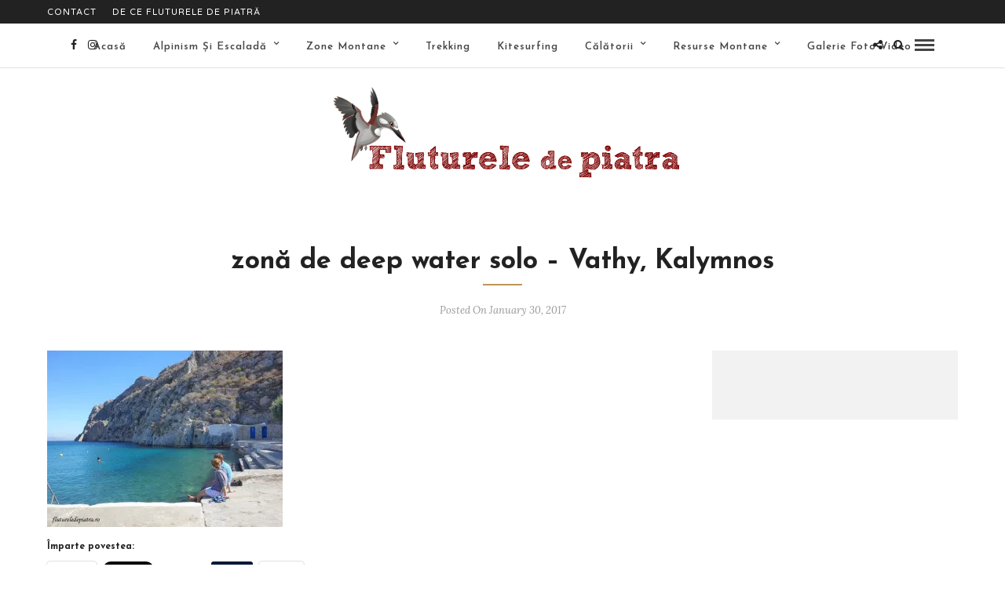

--- FILE ---
content_type: text/html; charset=UTF-8
request_url: https://flutureledepiatra.ro/escalada-stalactite-kalymnos-insula-cataratorilor-grecia/dsc09757bc/
body_size: 15609
content:
<!DOCTYPE html>
<html lang="en-US"
 xmlns:fb="http://www.facebook.com/2008/fbml" >
<head>

<link rel="profile" href="http://gmpg.org/xfn/11" />
<link rel="pingback" href="https://flutureledepiatra.ro/xmlrpc.php" />

			<link rel="shortcut icon" href="https://flutureledepiatra.ro/wp-content/uploads/2022/12/fdp-thumb-e1672503361335.png" />
 

<meta name='robots' content='index, follow, max-image-preview:large, max-snippet:-1, max-video-preview:-1' />

	<!-- This site is optimized with the Yoast SEO plugin v24.3 - https://yoast.com/wordpress/plugins/seo/ -->
	<title>- Fluturele de piatra</title>
	<link rel="canonical" href="https://flutureledepiatra.ro/escalada-stalactite-kalymnos-insula-cataratorilor-grecia/dsc09757bc/" />
	<meta property="og:locale" content="en_US" />
	<meta property="og:type" content="article" />
	<meta property="og:title" content="- Fluturele de piatra" />
	<meta property="og:url" content="https://flutureledepiatra.ro/escalada-stalactite-kalymnos-insula-cataratorilor-grecia/dsc09757bc/" />
	<meta property="og:site_name" content="Fluturele de piatra" />
	<meta property="article:publisher" content="https://www.facebook.com/IoanaAcsinia" />
	<meta property="article:modified_time" content="2017-01-29T23:16:29+00:00" />
	<meta property="og:image" content="https://flutureledepiatra.ro/escalada-stalactite-kalymnos-insula-cataratorilor-grecia/dsc09757bc" />
	<meta property="og:image:width" content="800" />
	<meta property="og:image:height" content="600" />
	<meta property="og:image:type" content="image/jpeg" />
	<script data-jetpack-boost="ignore" type="application/ld+json" class="yoast-schema-graph">{"@context":"https://schema.org","@graph":[{"@type":"WebPage","@id":"https://flutureledepiatra.ro/escalada-stalactite-kalymnos-insula-cataratorilor-grecia/dsc09757bc/","url":"https://flutureledepiatra.ro/escalada-stalactite-kalymnos-insula-cataratorilor-grecia/dsc09757bc/","name":"- Fluturele de piatra","isPartOf":{"@id":"https://flutureledepiatra.ro/#website"},"primaryImageOfPage":{"@id":"https://flutureledepiatra.ro/escalada-stalactite-kalymnos-insula-cataratorilor-grecia/dsc09757bc/#primaryimage"},"image":{"@id":"https://flutureledepiatra.ro/escalada-stalactite-kalymnos-insula-cataratorilor-grecia/dsc09757bc/#primaryimage"},"thumbnailUrl":"https://i0.wp.com/flutureledepiatra.ro/wp-content/uploads/2017/01/DSC09757bc.jpg?fit=800%2C600&ssl=1","datePublished":"2017-01-29T23:15:34+00:00","dateModified":"2017-01-29T23:16:29+00:00","breadcrumb":{"@id":"https://flutureledepiatra.ro/escalada-stalactite-kalymnos-insula-cataratorilor-grecia/dsc09757bc/#breadcrumb"},"inLanguage":"en-US","potentialAction":[{"@type":"ReadAction","target":["https://flutureledepiatra.ro/escalada-stalactite-kalymnos-insula-cataratorilor-grecia/dsc09757bc/"]}]},{"@type":"ImageObject","inLanguage":"en-US","@id":"https://flutureledepiatra.ro/escalada-stalactite-kalymnos-insula-cataratorilor-grecia/dsc09757bc/#primaryimage","url":"https://i0.wp.com/flutureledepiatra.ro/wp-content/uploads/2017/01/DSC09757bc.jpg?fit=800%2C600&ssl=1","contentUrl":"https://i0.wp.com/flutureledepiatra.ro/wp-content/uploads/2017/01/DSC09757bc.jpg?fit=800%2C600&ssl=1"},{"@type":"BreadcrumbList","@id":"https://flutureledepiatra.ro/escalada-stalactite-kalymnos-insula-cataratorilor-grecia/dsc09757bc/#breadcrumb","itemListElement":[{"@type":"ListItem","position":1,"name":"Escaladă printre stalactite în Kalymnos, insula cățărătorilor &#8211; Grecia","item":"https://flutureledepiatra.ro/escalada-stalactite-kalymnos-insula-cataratorilor-grecia/"},{"@type":"ListItem","position":2,"name":"zonă de deep water solo &#8211; Vathy, Kalymnos"}]},{"@type":"WebSite","@id":"https://flutureledepiatra.ro/#website","url":"https://flutureledepiatra.ro/","name":"Fluturele de piatra","description":"Cartea mea de aventuri","potentialAction":[{"@type":"SearchAction","target":{"@type":"EntryPoint","urlTemplate":"https://flutureledepiatra.ro/?s={search_term_string}"},"query-input":{"@type":"PropertyValueSpecification","valueRequired":true,"valueName":"search_term_string"}}],"inLanguage":"en-US"}]}</script>
	<!-- / Yoast SEO plugin. -->


<link rel='dns-prefetch' href='//secure.gravatar.com' />
<link rel='dns-prefetch' href='//stats.wp.com' />
<link rel='dns-prefetch' href='//fonts.googleapis.com' />
<link rel='dns-prefetch' href='//v0.wordpress.com' />
<link rel='preconnect' href='//i0.wp.com' />
<link rel='preconnect' href='//c0.wp.com' />
<link rel="alternate" type="application/rss+xml" title="Fluturele de piatra &raquo; Feed" href="https://flutureledepiatra.ro/feed/" />
<link rel="alternate" type="application/rss+xml" title="Fluturele de piatra &raquo; Comments Feed" href="https://flutureledepiatra.ro/comments/feed/" />
<meta charset="UTF-8" /><meta name="viewport" content="width=device-width, initial-scale=1, maximum-scale=1" /><meta name="format-detection" content="telephone=no"><link rel="alternate" type="application/rss+xml" title="Fluturele de piatra &raquo; zonă de deep water solo &#8211; Vathy, Kalymnos Comments Feed" href="https://flutureledepiatra.ro/escalada-stalactite-kalymnos-insula-cataratorilor-grecia/dsc09757bc/feed/" />
<link rel="alternate" title="oEmbed (JSON)" type="application/json+oembed" href="https://flutureledepiatra.ro/wp-json/oembed/1.0/embed?url=https%3A%2F%2Fflutureledepiatra.ro%2Fescalada-stalactite-kalymnos-insula-cataratorilor-grecia%2Fdsc09757bc%2F" />
<link rel="alternate" title="oEmbed (XML)" type="text/xml+oembed" href="https://flutureledepiatra.ro/wp-json/oembed/1.0/embed?url=https%3A%2F%2Fflutureledepiatra.ro%2Fescalada-stalactite-kalymnos-insula-cataratorilor-grecia%2Fdsc09757bc%2F&#038;format=xml" />
		<!-- This site uses the Google Analytics by ExactMetrics plugin v8.3.1 - Using Analytics tracking - https://www.exactmetrics.com/ -->
		<!-- Note: ExactMetrics is not currently configured on this site. The site owner needs to authenticate with Google Analytics in the ExactMetrics settings panel. -->
					<!-- No tracking code set -->
				<!-- / Google Analytics by ExactMetrics -->
		<style id='wp-img-auto-sizes-contain-inline-css' type='text/css'>
img:is([sizes=auto i],[sizes^="auto," i]){contain-intrinsic-size:3000px 1500px}
/*# sourceURL=wp-img-auto-sizes-contain-inline-css */
</style>
<link rel='stylesheet' id='cudazi-scroll-to-top-style-css' href='https://flutureledepiatra.ro/wp-content/plugins/cudazi-scroll-to-top/css/widget.css' type='text/css' media='all' />
<style id='wp-emoji-styles-inline-css' type='text/css'>

	img.wp-smiley, img.emoji {
		display: inline !important;
		border: none !important;
		box-shadow: none !important;
		height: 1em !important;
		width: 1em !important;
		margin: 0 0.07em !important;
		vertical-align: -0.1em !important;
		background: none !important;
		padding: 0 !important;
	}
/*# sourceURL=wp-emoji-styles-inline-css */
</style>
<link rel='stylesheet' id='wp-block-library-css' href='https://c0.wp.com/c/6.9/wp-includes/css/dist/block-library/style.min.css' type='text/css' media='all' />
<style id='global-styles-inline-css' type='text/css'>
:root{--wp--preset--aspect-ratio--square: 1;--wp--preset--aspect-ratio--4-3: 4/3;--wp--preset--aspect-ratio--3-4: 3/4;--wp--preset--aspect-ratio--3-2: 3/2;--wp--preset--aspect-ratio--2-3: 2/3;--wp--preset--aspect-ratio--16-9: 16/9;--wp--preset--aspect-ratio--9-16: 9/16;--wp--preset--color--black: #000000;--wp--preset--color--cyan-bluish-gray: #abb8c3;--wp--preset--color--white: #ffffff;--wp--preset--color--pale-pink: #f78da7;--wp--preset--color--vivid-red: #cf2e2e;--wp--preset--color--luminous-vivid-orange: #ff6900;--wp--preset--color--luminous-vivid-amber: #fcb900;--wp--preset--color--light-green-cyan: #7bdcb5;--wp--preset--color--vivid-green-cyan: #00d084;--wp--preset--color--pale-cyan-blue: #8ed1fc;--wp--preset--color--vivid-cyan-blue: #0693e3;--wp--preset--color--vivid-purple: #9b51e0;--wp--preset--gradient--vivid-cyan-blue-to-vivid-purple: linear-gradient(135deg,rgb(6,147,227) 0%,rgb(155,81,224) 100%);--wp--preset--gradient--light-green-cyan-to-vivid-green-cyan: linear-gradient(135deg,rgb(122,220,180) 0%,rgb(0,208,130) 100%);--wp--preset--gradient--luminous-vivid-amber-to-luminous-vivid-orange: linear-gradient(135deg,rgb(252,185,0) 0%,rgb(255,105,0) 100%);--wp--preset--gradient--luminous-vivid-orange-to-vivid-red: linear-gradient(135deg,rgb(255,105,0) 0%,rgb(207,46,46) 100%);--wp--preset--gradient--very-light-gray-to-cyan-bluish-gray: linear-gradient(135deg,rgb(238,238,238) 0%,rgb(169,184,195) 100%);--wp--preset--gradient--cool-to-warm-spectrum: linear-gradient(135deg,rgb(74,234,220) 0%,rgb(151,120,209) 20%,rgb(207,42,186) 40%,rgb(238,44,130) 60%,rgb(251,105,98) 80%,rgb(254,248,76) 100%);--wp--preset--gradient--blush-light-purple: linear-gradient(135deg,rgb(255,206,236) 0%,rgb(152,150,240) 100%);--wp--preset--gradient--blush-bordeaux: linear-gradient(135deg,rgb(254,205,165) 0%,rgb(254,45,45) 50%,rgb(107,0,62) 100%);--wp--preset--gradient--luminous-dusk: linear-gradient(135deg,rgb(255,203,112) 0%,rgb(199,81,192) 50%,rgb(65,88,208) 100%);--wp--preset--gradient--pale-ocean: linear-gradient(135deg,rgb(255,245,203) 0%,rgb(182,227,212) 50%,rgb(51,167,181) 100%);--wp--preset--gradient--electric-grass: linear-gradient(135deg,rgb(202,248,128) 0%,rgb(113,206,126) 100%);--wp--preset--gradient--midnight: linear-gradient(135deg,rgb(2,3,129) 0%,rgb(40,116,252) 100%);--wp--preset--font-size--small: 13px;--wp--preset--font-size--medium: 20px;--wp--preset--font-size--large: 36px;--wp--preset--font-size--x-large: 42px;--wp--preset--spacing--20: 0.44rem;--wp--preset--spacing--30: 0.67rem;--wp--preset--spacing--40: 1rem;--wp--preset--spacing--50: 1.5rem;--wp--preset--spacing--60: 2.25rem;--wp--preset--spacing--70: 3.38rem;--wp--preset--spacing--80: 5.06rem;--wp--preset--shadow--natural: 6px 6px 9px rgba(0, 0, 0, 0.2);--wp--preset--shadow--deep: 12px 12px 50px rgba(0, 0, 0, 0.4);--wp--preset--shadow--sharp: 6px 6px 0px rgba(0, 0, 0, 0.2);--wp--preset--shadow--outlined: 6px 6px 0px -3px rgb(255, 255, 255), 6px 6px rgb(0, 0, 0);--wp--preset--shadow--crisp: 6px 6px 0px rgb(0, 0, 0);}:where(.is-layout-flex){gap: 0.5em;}:where(.is-layout-grid){gap: 0.5em;}body .is-layout-flex{display: flex;}.is-layout-flex{flex-wrap: wrap;align-items: center;}.is-layout-flex > :is(*, div){margin: 0;}body .is-layout-grid{display: grid;}.is-layout-grid > :is(*, div){margin: 0;}:where(.wp-block-columns.is-layout-flex){gap: 2em;}:where(.wp-block-columns.is-layout-grid){gap: 2em;}:where(.wp-block-post-template.is-layout-flex){gap: 1.25em;}:where(.wp-block-post-template.is-layout-grid){gap: 1.25em;}.has-black-color{color: var(--wp--preset--color--black) !important;}.has-cyan-bluish-gray-color{color: var(--wp--preset--color--cyan-bluish-gray) !important;}.has-white-color{color: var(--wp--preset--color--white) !important;}.has-pale-pink-color{color: var(--wp--preset--color--pale-pink) !important;}.has-vivid-red-color{color: var(--wp--preset--color--vivid-red) !important;}.has-luminous-vivid-orange-color{color: var(--wp--preset--color--luminous-vivid-orange) !important;}.has-luminous-vivid-amber-color{color: var(--wp--preset--color--luminous-vivid-amber) !important;}.has-light-green-cyan-color{color: var(--wp--preset--color--light-green-cyan) !important;}.has-vivid-green-cyan-color{color: var(--wp--preset--color--vivid-green-cyan) !important;}.has-pale-cyan-blue-color{color: var(--wp--preset--color--pale-cyan-blue) !important;}.has-vivid-cyan-blue-color{color: var(--wp--preset--color--vivid-cyan-blue) !important;}.has-vivid-purple-color{color: var(--wp--preset--color--vivid-purple) !important;}.has-black-background-color{background-color: var(--wp--preset--color--black) !important;}.has-cyan-bluish-gray-background-color{background-color: var(--wp--preset--color--cyan-bluish-gray) !important;}.has-white-background-color{background-color: var(--wp--preset--color--white) !important;}.has-pale-pink-background-color{background-color: var(--wp--preset--color--pale-pink) !important;}.has-vivid-red-background-color{background-color: var(--wp--preset--color--vivid-red) !important;}.has-luminous-vivid-orange-background-color{background-color: var(--wp--preset--color--luminous-vivid-orange) !important;}.has-luminous-vivid-amber-background-color{background-color: var(--wp--preset--color--luminous-vivid-amber) !important;}.has-light-green-cyan-background-color{background-color: var(--wp--preset--color--light-green-cyan) !important;}.has-vivid-green-cyan-background-color{background-color: var(--wp--preset--color--vivid-green-cyan) !important;}.has-pale-cyan-blue-background-color{background-color: var(--wp--preset--color--pale-cyan-blue) !important;}.has-vivid-cyan-blue-background-color{background-color: var(--wp--preset--color--vivid-cyan-blue) !important;}.has-vivid-purple-background-color{background-color: var(--wp--preset--color--vivid-purple) !important;}.has-black-border-color{border-color: var(--wp--preset--color--black) !important;}.has-cyan-bluish-gray-border-color{border-color: var(--wp--preset--color--cyan-bluish-gray) !important;}.has-white-border-color{border-color: var(--wp--preset--color--white) !important;}.has-pale-pink-border-color{border-color: var(--wp--preset--color--pale-pink) !important;}.has-vivid-red-border-color{border-color: var(--wp--preset--color--vivid-red) !important;}.has-luminous-vivid-orange-border-color{border-color: var(--wp--preset--color--luminous-vivid-orange) !important;}.has-luminous-vivid-amber-border-color{border-color: var(--wp--preset--color--luminous-vivid-amber) !important;}.has-light-green-cyan-border-color{border-color: var(--wp--preset--color--light-green-cyan) !important;}.has-vivid-green-cyan-border-color{border-color: var(--wp--preset--color--vivid-green-cyan) !important;}.has-pale-cyan-blue-border-color{border-color: var(--wp--preset--color--pale-cyan-blue) !important;}.has-vivid-cyan-blue-border-color{border-color: var(--wp--preset--color--vivid-cyan-blue) !important;}.has-vivid-purple-border-color{border-color: var(--wp--preset--color--vivid-purple) !important;}.has-vivid-cyan-blue-to-vivid-purple-gradient-background{background: var(--wp--preset--gradient--vivid-cyan-blue-to-vivid-purple) !important;}.has-light-green-cyan-to-vivid-green-cyan-gradient-background{background: var(--wp--preset--gradient--light-green-cyan-to-vivid-green-cyan) !important;}.has-luminous-vivid-amber-to-luminous-vivid-orange-gradient-background{background: var(--wp--preset--gradient--luminous-vivid-amber-to-luminous-vivid-orange) !important;}.has-luminous-vivid-orange-to-vivid-red-gradient-background{background: var(--wp--preset--gradient--luminous-vivid-orange-to-vivid-red) !important;}.has-very-light-gray-to-cyan-bluish-gray-gradient-background{background: var(--wp--preset--gradient--very-light-gray-to-cyan-bluish-gray) !important;}.has-cool-to-warm-spectrum-gradient-background{background: var(--wp--preset--gradient--cool-to-warm-spectrum) !important;}.has-blush-light-purple-gradient-background{background: var(--wp--preset--gradient--blush-light-purple) !important;}.has-blush-bordeaux-gradient-background{background: var(--wp--preset--gradient--blush-bordeaux) !important;}.has-luminous-dusk-gradient-background{background: var(--wp--preset--gradient--luminous-dusk) !important;}.has-pale-ocean-gradient-background{background: var(--wp--preset--gradient--pale-ocean) !important;}.has-electric-grass-gradient-background{background: var(--wp--preset--gradient--electric-grass) !important;}.has-midnight-gradient-background{background: var(--wp--preset--gradient--midnight) !important;}.has-small-font-size{font-size: var(--wp--preset--font-size--small) !important;}.has-medium-font-size{font-size: var(--wp--preset--font-size--medium) !important;}.has-large-font-size{font-size: var(--wp--preset--font-size--large) !important;}.has-x-large-font-size{font-size: var(--wp--preset--font-size--x-large) !important;}
/*# sourceURL=global-styles-inline-css */
</style>

<style id='classic-theme-styles-inline-css' type='text/css'>
/*! This file is auto-generated */
.wp-block-button__link{color:#fff;background-color:#32373c;border-radius:9999px;box-shadow:none;text-decoration:none;padding:calc(.667em + 2px) calc(1.333em + 2px);font-size:1.125em}.wp-block-file__button{background:#32373c;color:#fff;text-decoration:none}
/*# sourceURL=/wp-includes/css/classic-themes.min.css */
</style>
<link rel='stylesheet' id='grandblog-reset-css-css' href='https://flutureledepiatra.ro/wp-content/themes/grandblog/css/reset.css' type='text/css' media='all' />
<link rel='stylesheet' id='grandblog-wordpress-css-css' href='https://flutureledepiatra.ro/wp-content/themes/grandblog/css/wordpress.css' type='text/css' media='all' />
<link rel='stylesheet' id='grandblog-animation-css' href='https://flutureledepiatra.ro/wp-content/themes/grandblog/css/animation.css' type='text/css' media='all' />
<link rel='stylesheet' id='grandblog-magnific-popup-css-css' href='https://flutureledepiatra.ro/wp-content/themes/grandblog/css/magnific-popup.css' type='text/css' media='all' />
<link rel='stylesheet' id='grandblog-jquery-ui-css-css' href='https://flutureledepiatra.ro/wp-content/themes/grandblog/css/jqueryui/custom.css' type='text/css' media='all' />
<link rel='stylesheet' id='grandblog-flexslider-css-css' href='https://flutureledepiatra.ro/wp-content/themes/grandblog/js/flexslider/flexslider.css' type='text/css' media='all' />
<link rel='stylesheet' id='grandblog-tooltipster-css-css' href='https://flutureledepiatra.ro/wp-content/themes/grandblog/css/tooltipster.css' type='text/css' media='all' />
<link rel='stylesheet' id='grandblog-screen-css-css' href='https://flutureledepiatra.ro/wp-content/themes/grandblog/css/screen.css' type='text/css' media='all' />
<link rel='stylesheet' id='grandblog-fonts-css' href='https://fonts.googleapis.com/css?family=Varela+Round%3A300%2C400%2C600%2C700%2C900%2C400italic%7CJosefin+Sans%3A300%2C400%2C600%2C700%2C900%2C400italic%7CLora%3A300%2C400%2C600%2C700%2C900%2C400italic&#038;subset=latin%2Ccyrillic-ext%2Cgreek-ext%2Ccyrillic' type='text/css' media='all' />
<link rel='stylesheet' id='grandblog-fontawesome-css-css' href='https://flutureledepiatra.ro/wp-content/themes/grandblog/css/font-awesome.min.css' type='text/css' media='all' />
<link rel='stylesheet' id='grandblog-script-custom-css-css' href='https://flutureledepiatra.ro/wp-content/themes/grandblog/templates/script-custom-css.php' type='text/css' media='all' />
<link rel='stylesheet' id='jetpack-subscriptions-css' href='https://c0.wp.com/p/jetpack/14.2.1/modules/subscriptions/subscriptions.css' type='text/css' media='all' />
<link rel='stylesheet' id='slb_core-css' href='https://flutureledepiatra.ro/wp-content/plugins/simple-lightbox/client/css/app.css' type='text/css' media='all' />
<link rel='stylesheet' id='wp_review-style-css' href='https://flutureledepiatra.ro/wp-content/plugins/wp-review/public/css/wp-review.css' type='text/css' media='all' />
<link rel='stylesheet' id='grandblog-script-responsive-css-css' href='https://flutureledepiatra.ro/wp-content/themes/grandblog/css/grid.css' type='text/css' media='all' />
<link rel='stylesheet' id='kirki_google_fonts-css' href='https://fonts.googleapis.com/css?family=Varela+Round%7CJosefin+Sans%3A600%7CLora&#038;subset' type='text/css' media='all' />
<link rel='stylesheet' id='kirki-styles-global-css' href='https://flutureledepiatra.ro/wp-content/themes/grandblog/modules/kirki/assets/css/kirki-styles.css' type='text/css' media='all' />
<style id='kirki-styles-global-inline-css' type='text/css'>
body, input[type=text], input[type=email], input[type=url], input[type=password], textarea{font-family:"Varela Round", Helvetica, Arial, sans-serif;}body{font-size:17px;}h1, h2, h3, h4, h5, h6, h7, blockquote{font-family:"Josefin Sans", Helvetica, Arial, sans-serif;}h1, h2, h3, h4, h5, h6, h7{font-weight:900;}h1{font-size:34px;}h2{font-size:30px;}h3{font-size:26px;}h4{font-size:22px;}h5{font-size:18px;}h6{font-size:16px;}body, #gallery_lightbox h2, .slider_wrapper .gallery_image_caption h2, .post_info a{color:#444444;}::selection{background-color:#444444;}a{color:#d54d4d;}a:hover, a:active, .post_info_comment a i{color:#222222;}h1, h2, h3, h4, h5, pre, code, tt, blockquote, .post_header h5 a, .post_header h3 a, .post_header.grid h6 a, .post_header.fullwidth h4 a, .post_header h5 a, blockquote, .site_loading_logo_item i{color:#222222;}#social_share_wrapper, hr, #social_share_wrapper, .post.type-post, .comment .right, .widget_tag_cloud div a, .meta-tags a, .tag_cloud a, #footer, #post_more_wrapper, #page_content_wrapper .inner .sidebar_wrapper ul.sidebar_widget li.widget_nav_menu ul.menu li.current-menu-item a, .page_content_wrapper .inner .sidebar_wrapper ul.sidebar_widget li.widget_nav_menu ul.menu li.current-menu-item a, #autocomplete, .page_tagline{border-color:#e1e1e1;}input[type=text], input[type=password], input[type=email], input[type=url], textarea{background-color:#dc8d8d;color:#000;border-color:#cf2a2a;}input[type=text]:focus, input[type=password]:focus, input[type=email]:focus, input[type=url]:focus, textarea:focus{border-color:#cb7072;}input[type=submit], input[type=button], a.button, .button{font-family:"Josefin Sans", Helvetica, Arial, sans-serif;background-color:#888888;color:#ffffff;border-color:#888888;}.frame_top, .frame_bottom, .frame_left, .frame_right{background:#222222;}#menu_wrapper .nav ul li a, #menu_wrapper div .nav li > a{font-family:"Josefin Sans", Helvetica, Arial, sans-serif;font-size:13px;font-weight:600;letter-spacing:1px;text-transform:capitalize;color:#444444;}#menu_wrapper .nav ul li a.hover, #menu_wrapper .nav ul li a:hover, #menu_wrapper div .nav li a.hover, #menu_wrapper div .nav li a:hover{color:#222222;}#menu_wrapper div .nav > li.current-menu-item > a, #menu_wrapper div .nav > li.current-menu-parent > a, #menu_wrapper div .nav > li.current-menu-ancestor > a{color:#222222;}.top_bar{background-color:#ffffff;}#menu_wrapper .nav ul li ul li a, #menu_wrapper div .nav li ul li a, #menu_wrapper div .nav li.current-menu-parent ul li a{font-size:11px;font-weight:900;letter-spacing:1px;text-transform:uppercase;color:#444444;}.mobile_main_nav li a:hover, .mobile_main_nav li a:active, #sub_menu li a:hover, #sub_menu li a:active, .mobile_menu_wrapper .sidebar_wrapper h2.widgettitle{color:#222222;}#menu_wrapper .nav ul li ul li a:hover, #menu_wrapper div .nav li ul li a:hover, #menu_wrapper div .nav li.current-menu-parent ul li a:hover, #menu_wrapper .nav ul li.megamenu ul li ul li a:hover, #menu_wrapper div .nav li.megamenu ul li ul li a:hover, #menu_wrapper .nav ul li.megamenu ul li ul li a:active, #menu_wrapper div .nav li.megamenu ul li ul li a:active{background:#ffffff;}#menu_wrapper .nav ul li ul, #menu_wrapper div .nav li ul{background:#ffffff;border-color:#e1e1e1;}#menu_wrapper div .nav li.megamenu ul li > a, #menu_wrapper div .nav li.megamenu ul li > a:hover, #menu_wrapper div .nav li.megamenu ul li > a:active{color:#222222;}#menu_wrapper div .nav li.megamenu ul li{border-color:#eeeeee;}.above_top_bar{background:#222222;}#top_menu li a, .top_contact_info, .top_contact_info i, .top_contact_info a, .top_contact_info a:hover, .top_contact_info a:active{color:#ffffff;}.mobile_menu_wrapper #searchform{background:#ebebeb;}.mobile_menu_wrapper #searchform input[type=text], .mobile_menu_wrapper #searchform button i{color:#222222;}.mobile_menu_wrapper{background-color:#ffffff;}.mobile_main_nav li a, #sub_menu li a{font-family:"Josefin Sans", Helvetica, Arial, sans-serif;font-size:11px;text-transform:uppercase;letter-spacing:2px;}.mobile_main_nav li a, #sub_menu li a, .mobile_menu_wrapper .sidebar_wrapper a, .mobile_menu_wrapper .sidebar_wrapper, #close_mobile_menu i{color:#444444;}#post_featured_slider, #page_caption.hasbg, #horizontal_gallery.tg_post{margin-top:-80px;}#page_caption{background-color:#f2f2f2;padding-top:40px;padding-bottom:40px;}#page_caption h1{font-size:40px;}#page_caption h1, .post_caption h1{font-weight:900;text-transform:none;letter-spacing:0px;color:#222222;}#page_caption.hasbg{height:500px;}.page_tagline{color:#999999;font-size:11px;font-weight:400;letter-spacing:2px;text-transform:uppercase;}#page_content_wrapper .sidebar .content .sidebar_widget li h2.widgettitle, h2.widgettitle, h5.widgettitle{font-family:"Varela Round", Helvetica, Arial, sans-serif;font-size:11px;font-weight:900;letter-spacing:2px;text-transform:uppercase;color:#222222;}#page_content_wrapper .inner .sidebar_wrapper, .page_content_wrapper .inner .sidebar_wrapper{background:#f2f2f2;}#page_content_wrapper .inner .sidebar_wrapper .sidebar .content, .page_content_wrapper .inner .sidebar_wrapper .sidebar .content{color:#444444;}#page_content_wrapper .inner .sidebar_wrapper a, .page_content_wrapper .inner .sidebar_wrapper a{color:#222222;}#page_content_wrapper .inner .sidebar_wrapper a:hover, #page_content_wrapper .inner .sidebar_wrapper a:active, .page_content_wrapper .inner .sidebar_wrapper a:hover, .page_content_wrapper .inner .sidebar_wrapper a:active{color:#999999;}.footer_bar{background-color:#ffffff;}#footer, #copyright{color:#444444;}#copyright a, #copyright a:active, #footer a, #footer a:active{color:#222222;}#copyright a:hover, #footer a:hover, .social_wrapper ul li a:hover{color:#000000;}.footer_bar_wrapper, .footer_bar{border-color:#e1e1e1;}#footer .widget_tag_cloud div a{background:#e1e1e1;}.footer_bar_wrapper .social_wrapper ul li a{color:#222222;}.post_header:not(.single) h5, body.single-post .post_header_title h1, #post_featured_slider li .slider_image .slide_post h2, .post_related strong, .post_info_comment, .pagination a{font-family:"Josefin Sans", Helvetica, Arial, sans-serif;}.post_header:not(.single) h5, body.single-post .post_header_title h1, #post_featured_slider li .slider_image .slide_post h2, #page_content_wrapper .posts.blog li a, .page_content_wrapper .posts.blog li a, #page_content_wrapper .sidebar .content .sidebar_widget > li.widget_recent_entries ul li a, #autocomplete li strong, .post_related strong, #footer ul.sidebar_widget .posts.blog li a{text-transform:none;letter-spacing:0px;}.post_info_date, .post_attribute, .comment_date, .post-date, #post_featured_slider li .slider_image .slide_post .slide_post_date, .post_info_comment, .slide_post_excerpt{font-family:Lora, Georgia, serif;}.post_info_cat a, .post_info_cat{color:#be9656;}hr.title_break{border-color:#be9656;}#post_info_bar #post_indicator{background:#be9656;}
/*# sourceURL=kirki-styles-global-inline-css */
</style>
<link rel='stylesheet' id='sharedaddy-css' href='https://c0.wp.com/p/jetpack/14.2.1/modules/sharedaddy/sharing.css' type='text/css' media='all' />
<link rel='stylesheet' id='social-logos-css' href='https://c0.wp.com/p/jetpack/14.2.1/_inc/social-logos/social-logos.min.css' type='text/css' media='all' />



<link rel="https://api.w.org/" href="https://flutureledepiatra.ro/wp-json/" /><link rel="alternate" title="JSON" type="application/json" href="https://flutureledepiatra.ro/wp-json/wp/v2/media/11919" /><link rel="EditURI" type="application/rsd+xml" title="RSD" href="https://flutureledepiatra.ro/xmlrpc.php?rsd" />

<link rel='shortlink' href='https://wp.me/a2fB2J-36f' />
<meta property="fb:app_id" content="990441294312050"/>
<meta property="fb:admins" content=""/>
<meta property="og:locale" content="ro_RO" />
<meta property="og:locale:alternate" content="ro_RO" />
	<style>img#wpstats{display:none}</style>
				
				<style>
			.no-js img.lazyload {
				display: none;
			}

			figure.wp-block-image img.lazyloading {
				min-width: 150px;
			}

						.lazyload, .lazyloading {
				opacity: 0;
			}

			.lazyloaded {
				opacity: 1;
				transition: opacity 400ms;
				transition-delay: 0ms;
			}

					</style>
				<style type="text/css" id="wp-custom-css">
			#logo_right_button { 
	z-index: 100;
}

.fancybox-container .fancybox-inner .fancybox-slide {
	height: 100% !important;
}

#logo_wrapper {
	padding: 25px 0 25px 0;
	margin-bottom: 35px;
}

#logo_wrapper #custom_logo>img {
	height: inherit;
	width: inherit;
}

/* hack not to show broken gallery */
html, body {
	overflow: auto !important;
}
html.slb_overlay,
html.slb_overlay body {
	overflow: hidden !important;
}

.jp-carousel-wrap {
	display: none !important;
}

/* tried to solve the carousel issues - not finished */
/* .jp-carousel-wrap {
	position: relative !important;
}

.jp-carousel-overlay {
	z-index: auto;
}

.jp-carousel {
	height: inherit;
}

.jp-carousel-slide {
	max-height: inherit;
} */		</style>
		</head>

<body class="attachment wp-singular attachment-template-default single single-attachment postid-11919 attachmentid-11919 attachment-jpeg wp-theme-grandblog">

		<input type="hidden" id="pp_enable_right_click" name="pp_enable_right_click" value=""/>
	<input type="hidden" id="pp_enable_dragging" name="pp_enable_dragging" value=""/>
	<input type="hidden" id="pp_image_path" name="pp_image_path" value="https://flutureledepiatra.ro/wp-content/themes/grandblog/images/"/>
	<input type="hidden" id="pp_homepage_url" name="pp_homepage_url" value="https://flutureledepiatra.ro/"/>
	<input type="hidden" id="pp_ajax_search" name="pp_ajax_search" value="1"/>
	<input type="hidden" id="pp_fixed_menu" name="pp_fixed_menu" value="1"/>
	<input type="hidden" id="pp_topbar" name="pp_topbar" value="1"/>
	<input type="hidden" id="pp_page_title_img_blur" name="pp_page_title_img_blur" value="1"/>
	<input type="hidden" id="tg_blog_slider_layout" name="tg_blog_slider_layout" value="slider"/>
	<input type="hidden" id="pp_back" name="pp_back" value="Back"/>
	
		<input type="hidden" id="pp_footer_style" name="pp_footer_style" value="0"/>
	
	<!-- Begin mobile menu -->
	<a id="close_mobile_menu" href="javascript:;"></a>
	<div class="mobile_menu_wrapper">
		    	<form role="search" method="get" name="searchform" id="searchform" action="https://flutureledepiatra.ro//">
    	    <div>
    	    	<input type="text" value="" name="s" id="s" autocomplete="off" placeholder="Search..."/>
    	    	<button>
    	        	<i class="fa fa-search"></i>
    	        </button>
    	    </div>
    	    <div id="autocomplete"></div>
    	</form>
    	    	
	    <div class="menu-bara-principala-container"><ul id="mobile_main_menu" class="mobile_main_nav"><li id="menu-item-14544" class="menu-item menu-item-type-custom menu-item-object-custom menu-item-home menu-item-14544"><a href="http://flutureledepiatra.ro/">Acasă</a></li>
<li id="menu-item-6171" class="menu-item menu-item-type-taxonomy menu-item-object-category menu-item-has-children menu-item-6171"><a href="https://flutureledepiatra.ro/category/trasee-la-munte/">Alpinism și escaladă</a>
<ul class="sub-menu">
	<li id="menu-item-5251" class="menu-item menu-item-type-post_type menu-item-object-page menu-item-5251"><a href="https://flutureledepiatra.ro/arhiva-ture-2/clasificare-masive-montane/">Trasee în România clasificate pe Munți</a></li>
	<li id="menu-item-7877" class="menu-item menu-item-type-post_type menu-item-object-page menu-item-7877"><a href="https://flutureledepiatra.ro/arhiva-ture-2/trasee-montane-in-europa/">Trasee montane în Europa</a></li>
</ul>
</li>
<li id="menu-item-6803" class="menu-item menu-item-type-taxonomy menu-item-object-category menu-item-has-children menu-item-6803"><a href="https://flutureledepiatra.ro/category/trasee-la-munte/">Zone Montane</a>
<ul class="sub-menu">
	<li id="menu-item-5748" class="menu-item menu-item-type-taxonomy menu-item-object-category menu-item-5748"><a href="https://flutureledepiatra.ro/category/trasee-la-munte/muntii-apuseni/">Muntii Apuseni</a></li>
	<li id="menu-item-10975" class="menu-item menu-item-type-taxonomy menu-item-object-category menu-item-10975"><a href="https://flutureledepiatra.ro/category/trasee-la-munte/muntii-baiului/">Munții Baiului</a></li>
	<li id="menu-item-5739" class="menu-item menu-item-type-taxonomy menu-item-object-category menu-item-5739"><a href="https://flutureledepiatra.ro/category/trasee-la-munte/muntii-bucegi-trasee/">Munții Bucegi</a></li>
	<li id="menu-item-5738" class="menu-item menu-item-type-taxonomy menu-item-object-category menu-item-5738"><a href="https://flutureledepiatra.ro/category/trasee-la-munte/baile-herculane-trasee/">Baile Herculane</a></li>
	<li id="menu-item-5741" class="menu-item menu-item-type-taxonomy menu-item-object-category menu-item-5741"><a href="https://flutureledepiatra.ro/category/trasee-la-munte/ceahlau/">Munții Ceahlau</a></li>
	<li id="menu-item-5742" class="menu-item menu-item-type-taxonomy menu-item-object-category menu-item-5742"><a href="https://flutureledepiatra.ro/category/trasee-la-munte/cheile-bicaz-trasee/">Cheile Bicaz</a></li>
	<li id="menu-item-5743" class="menu-item menu-item-type-taxonomy menu-item-object-category menu-item-5743"><a href="https://flutureledepiatra.ro/category/trasee-la-munte/cheile-turzii-trasee/">Cheile Turzii</a></li>
	<li id="menu-item-5744" class="menu-item menu-item-type-taxonomy menu-item-object-category menu-item-5744"><a href="https://flutureledepiatra.ro/category/trasee-la-munte/ciucas/">Munții Ciucaş</a></li>
	<li id="menu-item-5745" class="menu-item menu-item-type-taxonomy menu-item-object-category menu-item-has-children menu-item-5745"><a href="https://flutureledepiatra.ro/category/trasee-la-munte/europa/">Europa</a>
	<ul class="sub-menu">
		<li id="menu-item-5737" class="menu-item menu-item-type-taxonomy menu-item-object-category menu-item-5737"><a href="https://flutureledepiatra.ro/category/trasee-la-munte/europa/alpi/">Alpi</a></li>
		<li id="menu-item-5740" class="menu-item menu-item-type-taxonomy menu-item-object-category menu-item-5740"><a href="https://flutureledepiatra.ro/category/trasee-la-munte/europa/bulgaria/">Bulgaria</a></li>
		<li id="menu-item-5845" class="menu-item menu-item-type-taxonomy menu-item-object-category menu-item-5845"><a href="https://flutureledepiatra.ro/category/trasee-la-munte/europa/escalada-in-belgia/">Escalada in Belgia</a></li>
		<li id="menu-item-7611" class="menu-item menu-item-type-taxonomy menu-item-object-category menu-item-7611"><a href="https://flutureledepiatra.ro/category/trasee-la-munte/europa/croatia/">Croatia</a></li>
	</ul>
</li>
	<li id="menu-item-5746" class="menu-item menu-item-type-taxonomy menu-item-object-category menu-item-5746"><a href="https://flutureledepiatra.ro/category/trasee-la-munte/fagaras/">Munții Făgăraş</a></li>
	<li id="menu-item-5747" class="menu-item menu-item-type-taxonomy menu-item-object-category menu-item-5747"><a href="https://flutureledepiatra.ro/category/trasee-la-munte/iezer-trasee/">Munții Iezer</a></li>
	<li id="menu-item-7239" class="menu-item menu-item-type-taxonomy menu-item-object-category menu-item-7239"><a href="https://flutureledepiatra.ro/category/trasee-la-munte/muntii-macin/">Muntii Macin</a></li>
	<li id="menu-item-5749" class="menu-item menu-item-type-taxonomy menu-item-object-category menu-item-5749"><a href="https://flutureledepiatra.ro/category/trasee-la-munte/muntii-mehedinti-trasee/">Munţii Mehedinţi</a></li>
	<li id="menu-item-5750" class="menu-item menu-item-type-taxonomy menu-item-object-category menu-item-5750"><a href="https://flutureledepiatra.ro/category/trasee-la-munte/piatra-craiului-trasee/">Piatra Craiului</a></li>
	<li id="menu-item-5751" class="menu-item menu-item-type-taxonomy menu-item-object-category menu-item-5751"><a href="https://flutureledepiatra.ro/category/trasee-la-munte/postavarul-trasee/">Masivul Postăvarul</a></li>
	<li id="menu-item-5752" class="menu-item menu-item-type-taxonomy menu-item-object-category menu-item-5752"><a href="https://flutureledepiatra.ro/category/trasee-la-munte/retezat-godeanu/">Retezat-Godeanu</a></li>
</ul>
</li>
<li id="menu-item-10582" class="menu-item menu-item-type-post_type menu-item-object-page menu-item-10582"><a href="https://flutureledepiatra.ro/trekking/">Trekking</a></li>
<li id="menu-item-15753" class="menu-item menu-item-type-taxonomy menu-item-object-category menu-item-15753"><a href="https://flutureledepiatra.ro/category/kitesurfing/">Kitesurfing</a></li>
<li id="menu-item-5846" class="menu-item menu-item-type-taxonomy menu-item-object-category menu-item-has-children menu-item-5846"><a href="https://flutureledepiatra.ro/category/jurnal-calatorii/">Călătorii</a>
<ul class="sub-menu">
	<li id="menu-item-5248" class="menu-item menu-item-type-post_type menu-item-object-page menu-item-5248"><a href="https://flutureledepiatra.ro/calatorii-in-romania/">Călătorii în România</a></li>
	<li id="menu-item-5249" class="menu-item menu-item-type-post_type menu-item-object-page menu-item-5249"><a href="https://flutureledepiatra.ro/calatorii-in-europa-2/">Călătorii în Europa</a></li>
	<li id="menu-item-11642" class="menu-item menu-item-type-taxonomy menu-item-object-category menu-item-11642"><a href="https://flutureledepiatra.ro/category/jurnal-calatorii/calatorii-in-asia/">Călătorii în Asia</a></li>
</ul>
</li>
<li id="menu-item-7111" class="menu-item menu-item-type-post_type menu-item-object-page menu-item-has-children menu-item-7111"><a href="https://flutureledepiatra.ro/resurse/">Resurse montane</a>
<ul class="sub-menu">
	<li id="menu-item-10283" class="menu-item menu-item-type-taxonomy menu-item-object-category menu-item-10283"><a href="https://flutureledepiatra.ro/category/resurse-montane/interviuri/">Interviuri</a></li>
</ul>
</li>
<li id="menu-item-5915" class="menu-item menu-item-type-post_type menu-item-object-page menu-item-5915"><a href="https://flutureledepiatra.ro/galerie-foto-video/">Galerie foto-video</a></li>
</ul></div>		
		<!-- Begin side menu sidebar -->
		<div class="page_content_wrapper">
			<div class="sidebar_wrapper">
		        <div class="sidebar">
		        
		        	<div class="content">
		        
		        		<ul class="sidebar_widget">
		        		<li id="nav_menu-3" class="widget widget_nav_menu"><h2 class="widgettitle">Resurse montane</h2>
<div class="menu-footer-container"><ul id="menu-footer" class="menu"><li id="menu-item-10253" class="menu-item menu-item-type-custom menu-item-object-custom menu-item-10253"><a href="http://flutureledepiatra.ro/2012/05/29/sali-de-escalada-in-bucuresti/">Săli de escaladă în București</a></li>
<li id="menu-item-10254" class="menu-item menu-item-type-custom menu-item-object-custom menu-item-10254"><a href="http://flutureledepiatra.ro/2015/07/07/carti-despre-munte-alpinism-explorare/">Cărți despre alpinism &#038; munte</a></li>
<li id="menu-item-10255" class="menu-item menu-item-type-custom menu-item-object-custom menu-item-10255"><a href="http://flutureledepiatra.ro/category/resurse-montane/interviuri/">Interviuri cățărători</a></li>
</ul></div></li>
		        		</ul>
		        	
		        	</div>
		    
		        </div>
			</div>
		</div>
		<!-- End side menu sidebar -->
	</div>
	<!-- End mobile menu -->

	<!-- Begin template wrapper -->
	<div id="wrapper">
	
	
<div class="header_style_wrapper">

<!-- Begin top bar -->
<div class="above_top_bar">
    <div class="page_content_wrapper">
    
    <div class="top_contact_info">
				    </div>
    	
    <div class="menu-meniu-la-ioana-container"><ul id="top_menu" class="top_nav"><li id="menu-item-5254" class="menu-item menu-item-type-post_type menu-item-object-page menu-item-5254"><a href="https://flutureledepiatra.ro/about/">Contact</a></li>
<li id="menu-item-6181" class="menu-item menu-item-type-post_type menu-item-object-page menu-item-6181"><a href="https://flutureledepiatra.ro/de-ce-fluturele-de-piatra/">De ce Fluturele de Piatră</a></li>
</ul></div>    <br class="clear"/>
    </div>
</div>
<!-- End top bar -->

<div class="top_bar">

		<div id="menu_wrapper">
		<div class="social_wrapper">
    <ul>
    	    	<li class="facebook"><a  href="https://www.facebook.com/IoanaAcsinia"><i class="fa fa-facebook"></i></a></li>
    	    	    	    	    	    	    	    	    	    	                <li class="instagram"><a  title="Instagram" href="http://instagram.com/https://instagram.com/ioanaacsinia/"><i class="fa fa-instagram"></i></a></li>
                    </ul>
</div>		
			        <div id="nav_wrapper">
	        	<div class="nav_wrapper_inner">
	        		<div id="menu_border_wrapper">
	        			<div class="menu-bara-principala-container"><ul id="main_menu" class="nav"><li class="menu-item menu-item-type-custom menu-item-object-custom menu-item-home menu-item-14544"><a href="http://flutureledepiatra.ro/">Acasă</a></li>
<li class="menu-item menu-item-type-taxonomy menu-item-object-category menu-item-has-children arrow menu-item-6171"><a href="https://flutureledepiatra.ro/category/trasee-la-munte/">Alpinism și escaladă</a>
<ul class="sub-menu">
	<li class="menu-item menu-item-type-post_type menu-item-object-page menu-item-5251"><a href="https://flutureledepiatra.ro/arhiva-ture-2/clasificare-masive-montane/">Trasee în România clasificate pe Munți</a></li>
	<li class="menu-item menu-item-type-post_type menu-item-object-page menu-item-7877"><a href="https://flutureledepiatra.ro/arhiva-ture-2/trasee-montane-in-europa/">Trasee montane în Europa</a></li>
</ul>
</li>
<li class="menu-item menu-item-type-taxonomy menu-item-object-category menu-item-has-children arrow menu-item-6803"><a href="https://flutureledepiatra.ro/category/trasee-la-munte/">Zone Montane</a>
<ul class="sub-menu">
	<li class="menu-item menu-item-type-taxonomy menu-item-object-category menu-item-5748"><a href="https://flutureledepiatra.ro/category/trasee-la-munte/muntii-apuseni/">Muntii Apuseni</a></li>
	<li class="menu-item menu-item-type-taxonomy menu-item-object-category menu-item-10975"><a href="https://flutureledepiatra.ro/category/trasee-la-munte/muntii-baiului/">Munții Baiului</a></li>
	<li class="menu-item menu-item-type-taxonomy menu-item-object-category menu-item-5739"><a href="https://flutureledepiatra.ro/category/trasee-la-munte/muntii-bucegi-trasee/">Munții Bucegi</a></li>
	<li class="menu-item menu-item-type-taxonomy menu-item-object-category menu-item-5738"><a href="https://flutureledepiatra.ro/category/trasee-la-munte/baile-herculane-trasee/">Baile Herculane</a></li>
	<li class="menu-item menu-item-type-taxonomy menu-item-object-category menu-item-5741"><a href="https://flutureledepiatra.ro/category/trasee-la-munte/ceahlau/">Munții Ceahlau</a></li>
	<li class="menu-item menu-item-type-taxonomy menu-item-object-category menu-item-5742"><a href="https://flutureledepiatra.ro/category/trasee-la-munte/cheile-bicaz-trasee/">Cheile Bicaz</a></li>
	<li class="menu-item menu-item-type-taxonomy menu-item-object-category menu-item-5743"><a href="https://flutureledepiatra.ro/category/trasee-la-munte/cheile-turzii-trasee/">Cheile Turzii</a></li>
	<li class="menu-item menu-item-type-taxonomy menu-item-object-category menu-item-5744"><a href="https://flutureledepiatra.ro/category/trasee-la-munte/ciucas/">Munții Ciucaş</a></li>
	<li class="menu-item menu-item-type-taxonomy menu-item-object-category menu-item-has-children arrow menu-item-5745"><a href="https://flutureledepiatra.ro/category/trasee-la-munte/europa/">Europa</a>
	<ul class="sub-menu">
		<li class="menu-item menu-item-type-taxonomy menu-item-object-category menu-item-5737"><a href="https://flutureledepiatra.ro/category/trasee-la-munte/europa/alpi/">Alpi</a></li>
		<li class="menu-item menu-item-type-taxonomy menu-item-object-category menu-item-5740"><a href="https://flutureledepiatra.ro/category/trasee-la-munte/europa/bulgaria/">Bulgaria</a></li>
		<li class="menu-item menu-item-type-taxonomy menu-item-object-category menu-item-5845"><a href="https://flutureledepiatra.ro/category/trasee-la-munte/europa/escalada-in-belgia/">Escalada in Belgia</a></li>
		<li class="menu-item menu-item-type-taxonomy menu-item-object-category menu-item-7611"><a href="https://flutureledepiatra.ro/category/trasee-la-munte/europa/croatia/">Croatia</a></li>
	</ul>
</li>
	<li class="menu-item menu-item-type-taxonomy menu-item-object-category menu-item-5746"><a href="https://flutureledepiatra.ro/category/trasee-la-munte/fagaras/">Munții Făgăraş</a></li>
	<li class="menu-item menu-item-type-taxonomy menu-item-object-category menu-item-5747"><a href="https://flutureledepiatra.ro/category/trasee-la-munte/iezer-trasee/">Munții Iezer</a></li>
	<li class="menu-item menu-item-type-taxonomy menu-item-object-category menu-item-7239"><a href="https://flutureledepiatra.ro/category/trasee-la-munte/muntii-macin/">Muntii Macin</a></li>
	<li class="menu-item menu-item-type-taxonomy menu-item-object-category menu-item-5749"><a href="https://flutureledepiatra.ro/category/trasee-la-munte/muntii-mehedinti-trasee/">Munţii Mehedinţi</a></li>
	<li class="menu-item menu-item-type-taxonomy menu-item-object-category menu-item-5750"><a href="https://flutureledepiatra.ro/category/trasee-la-munte/piatra-craiului-trasee/">Piatra Craiului</a></li>
	<li class="menu-item menu-item-type-taxonomy menu-item-object-category menu-item-5751"><a href="https://flutureledepiatra.ro/category/trasee-la-munte/postavarul-trasee/">Masivul Postăvarul</a></li>
	<li class="menu-item menu-item-type-taxonomy menu-item-object-category menu-item-5752"><a href="https://flutureledepiatra.ro/category/trasee-la-munte/retezat-godeanu/">Retezat-Godeanu</a></li>
</ul>
</li>
<li class="menu-item menu-item-type-post_type menu-item-object-page menu-item-10582"><a href="https://flutureledepiatra.ro/trekking/">Trekking</a></li>
<li class="menu-item menu-item-type-taxonomy menu-item-object-category menu-item-15753"><a href="https://flutureledepiatra.ro/category/kitesurfing/">Kitesurfing</a></li>
<li class="menu-item menu-item-type-taxonomy menu-item-object-category menu-item-has-children arrow menu-item-5846"><a href="https://flutureledepiatra.ro/category/jurnal-calatorii/">Călătorii</a>
<ul class="sub-menu">
	<li class="menu-item menu-item-type-post_type menu-item-object-page menu-item-5248"><a href="https://flutureledepiatra.ro/calatorii-in-romania/">Călătorii în România</a></li>
	<li class="menu-item menu-item-type-post_type menu-item-object-page menu-item-5249"><a href="https://flutureledepiatra.ro/calatorii-in-europa-2/">Călătorii în Europa</a></li>
	<li class="menu-item menu-item-type-taxonomy menu-item-object-category menu-item-11642"><a href="https://flutureledepiatra.ro/category/jurnal-calatorii/calatorii-in-asia/">Călătorii în Asia</a></li>
</ul>
</li>
<li class="menu-item menu-item-type-post_type menu-item-object-page menu-item-has-children arrow menu-item-7111"><a href="https://flutureledepiatra.ro/resurse/">Resurse montane</a>
<ul class="sub-menu">
	<li class="menu-item menu-item-type-taxonomy menu-item-object-category menu-item-10283"><a href="https://flutureledepiatra.ro/category/resurse-montane/interviuri/">Interviuri</a></li>
</ul>
</li>
<li class="menu-item menu-item-type-post_type menu-item-object-page menu-item-5915"><a href="https://flutureledepiatra.ro/galerie-foto-video/">Galerie foto-video</a></li>
</ul></div>	        		</div>
	        	</div>
	        </div>
	        <!-- End main nav -->
                
        <!-- Begin right corner buttons -->
    	<div id="logo_right_button">
    					<div class="post_share_wrapper">
				<a id="page_share" href="javascript:;"><i class="fa fa-share-alt"></i></a>
			</div>
						
			<!-- Begin search icon -->
			<a href="javascript:;" id="search_icon"><i class="fa fa-search"></i></a>
			<!-- End side menu -->
    	
	    	<!-- Begin search icon -->
			<a href="javascript:;" id="mobile_nav_icon"></a>
			<!-- End side menu -->
			
    	</div>
    	<!-- End right corner buttons -->
        </div>
    	</div>
    </div>
    
    <!-- Begin logo -->
    <div id="logo_wrapper">
    
        <div id="logo_normal" class="logo_container">
        <div class="logo_align">
	        <a id="custom_logo" class="logo_wrapper default" href="https://flutureledepiatra.ro/">
	        		    		<img data-src="http://flutureledepiatra.ro/wp-content/uploads/2019/09/fdp-logo-3.png" alt="" width="231" height="60" src="[data-uri]" class="lazyload" style="--smush-placeholder-width: 231px; --smush-placeholder-aspect-ratio: 231/60;" /><noscript><img src="http://flutureledepiatra.ro/wp-content/uploads/2019/09/fdp-logo-3.png" alt="" width="231" height="60"/></noscript>
	    			        </a>
        </div>
    </div>
        <!-- End logo -->
</div>


<!-- Begin content -->
<div id="page_content_wrapper" class="">
<div class="post_header">
	<div class="post_header_title">
	 		   	<h1>zonă de deep water solo &#8211; Vathy, Kalymnos</h1>
	   	<hr class="title_break">
	   	<div class="post_detail post_date">
	   		<span class="post_info_date">
	   			<span>
	    				Posted On January 30, 2017	   			</span>
	   		</span>
	   	</div>
	</div>
</div>

<div class="inner">

	<!-- Begin main content -->
	<div class="inner_wrapper">

		<div class="sidebar_content">
					
						
<!-- Begin each blog post -->
<div id="post-11919" class="post-11919 attachment type-attachment status-inherit hentry">

	<div class="post_wrapper">
	    
	    <div class="post_content_wrapper">
	    
	    	
		    <div class="post_header single">
				
				<p class="attachment"><a href="https://i0.wp.com/flutureledepiatra.ro/wp-content/uploads/2017/01/DSC09757bc.jpg?ssl=1" data-slb-active="1" data-slb-asset="1494756117" data-slb-group="11919"><img fetchpriority="high" decoding="async" width="300" height="225" src="https://i0.wp.com/flutureledepiatra.ro/wp-content/uploads/2017/01/DSC09757bc.jpg?fit=300%2C225&amp;ssl=1" class="attachment-medium size-medium" alt="zonă de deep water solo - Vathy, Kalymnos, Grecia, vacanta de escalada" /></a></p>
<div class="sharedaddy sd-sharing-enabled"><div class="robots-nocontent sd-block sd-social sd-social-official sd-sharing"><h3 class="sd-title">Împarte povestea:</h3><div class="sd-content"><ul><li class="share-email"><a rel="nofollow noopener noreferrer" data-shared="" class="share-email sd-button" href="mailto:?subject=%5BShared%20Post%5D%20zon%C4%83%20de%20deep%20water%20solo%20-%20Vathy%2C%20Kalymnos&body=https%3A%2F%2Fflutureledepiatra.ro%2Fescalada-stalactite-kalymnos-insula-cataratorilor-grecia%2Fdsc09757bc%2F&share=email" target="_blank" title="Click to email a link to a friend" data-email-share-error-title="Do you have email set up?" data-email-share-error-text="If you&#039;re having problems sharing via email, you might not have email set up for your browser. You may need to create a new email yourself." data-email-share-nonce="77c983aefc" data-email-share-track-url="https://flutureledepiatra.ro/escalada-stalactite-kalymnos-insula-cataratorilor-grecia/dsc09757bc/?share=email"><span>Email</span></a></li><li class="share-twitter"><a href="https://twitter.com/share" class="twitter-share-button" data-url="https://flutureledepiatra.ro/escalada-stalactite-kalymnos-insula-cataratorilor-grecia/dsc09757bc/" data-text="zonă de deep water solo - Vathy, Kalymnos"  >Tweet</a></li><li class="share-pocket"><div class="pocket_button"><a href="https://getpocket.com/save" class="pocket-btn" data-lang="en" data-save-url="https://flutureledepiatra.ro/escalada-stalactite-kalymnos-insula-cataratorilor-grecia/dsc09757bc/" data-pocket-count="horizontal" >Pocket</a></div></li><li class="share-tumblr"><a class="tumblr-share-button" target="_blank" href="https://www.tumblr.com/share" data-title="zonă de deep water solo - Vathy, Kalymnos" data-content="https://flutureledepiatra.ro/escalada-stalactite-kalymnos-insula-cataratorilor-grecia/dsc09757bc/" title="Share on Tumblr">Share on Tumblr</a></li><li class="share-print"><a href="https://flutureledepiatra.ro/escalada-stalactite-kalymnos-insula-cataratorilor-grecia/dsc09757bc/#print" rel="nofollow noopener noreferrer" data-shared="" class="share-print sd-button" target="_blank" title="Click to print" data-slb-active="1" data-slb-asset="350209621" data-slb-internal="11919" data-slb-group="11919"><span>Print</span></a></li><li class="share-end"></li></ul></div></div></div>				    
			</div>
		    <hr/>
		    			
			<div id="post_share_text" class="post_share_text"><i class="fa fa-share-alt"></i>Share</div>
			<hr/>
			<br class="clear"/><br/>
			
						<div id="about_the_author">
			    <div class="gravatar"><img alt='' data-src='https://secure.gravatar.com/avatar/f8c079c80d45b815b117241cfff8eba04cf8ed1c1fefc37e9370c5a987d0d79d?s=200&#038;d=identicon&#038;r=g' data-srcset='https://secure.gravatar.com/avatar/f8c079c80d45b815b117241cfff8eba04cf8ed1c1fefc37e9370c5a987d0d79d?s=400&#038;d=identicon&#038;r=g 2x' class='avatar avatar-200 photo lazyload' height='200' width='200' decoding='async' src='[data-uri]' style='--smush-placeholder-width: 200px; --smush-placeholder-aspect-ratio: 200/200;' /><noscript><img alt='' src='https://secure.gravatar.com/avatar/f8c079c80d45b815b117241cfff8eba04cf8ed1c1fefc37e9370c5a987d0d79d?s=200&#038;d=identicon&#038;r=g' srcset='https://secure.gravatar.com/avatar/f8c079c80d45b815b117241cfff8eba04cf8ed1c1fefc37e9370c5a987d0d79d?s=400&#038;d=identicon&#038;r=g 2x' class='avatar avatar-200 photo' height='200' width='200' decoding='async'/></noscript></div>
			    <div class="author_detail">
			     	<div class="author_content">
			     		<div class="author_label">Author</div>
			     		<h4>Ioana Acsinia</h4>
			     		Călătoare, cățărătoare, curioasă nivel avansat. Încercând diferite sporturi și eșuând la toate			     	</div>
			    </div>
			    <br class="clear"/>
			</div>
						
						
						
						
	    </div>
	    
	</div>

</div>
<!-- End each blog post -->

<div class="fullwidth_comment_wrapper sidebar">
	<h3 class="textcenter">Leave A Reply</span></h3><hr class="title_break slider"><br class="clear"/>
  




 

<div id="respond">
    	<div id="respond" class="comment-respond">
		<h3 id="reply-title" class="comment-reply-title">Leave a Reply <small><a rel="nofollow" id="cancel-comment-reply-link" href="/escalada-stalactite-kalymnos-insula-cataratorilor-grecia/dsc09757bc/#respond" style="display:none;">Cancel reply</a></small></h3><form action="https://flutureledepiatra.ro/wp-comments-post.php" method="post" id="commentform" class="comment-form"><p class="comment-notes"><span id="email-notes">Your email address will not be published.</span> <span class="required-field-message">Required fields are marked <span class="required">*</span></span></p><p class="comment-form-comment"><label for="comment">Comment <span class="required">*</span></label> <textarea id="comment" name="comment" cols="45" rows="8" maxlength="65525" required="required"></textarea></p><p class="comment-form-author"><label for="author">Name <span class="required">*</span></label> <input placeholder="Name*" id="author" name="author" type="text" value="" size="30" maxlength="245" autocomplete="name" required="required" /></p>
<p class="comment-form-email"><label for="email">Email <span class="required">*</span></label> <input type="email" placeholder="Email*"  id="email" name="email" value="" size="30" maxlength="100" aria-describedby="email-notes" autocomplete="email" required="required" /></p>
<p class="comment-form-url"><label for="url">Website</label> <input placeholder="Website" id="url" name="url" type="url" value="" size="30" maxlength="200" autocomplete="url" /></p>
<p class="form-submit"><input name="submit" type="submit" id="submit" class="submit" value="Post Comment" /> <input type='hidden' name='comment_post_ID' value='11919' id='comment_post_ID' />
<input type='hidden' name='comment_parent' id='comment_parent' value='0' />
</p><p style="display: none;"><input type="hidden" id="akismet_comment_nonce" name="akismet_comment_nonce" value="8477bd79db" /></p><p style="display: none !important;" class="akismet-fields-container" data-prefix="ak_"><label>&#916;<textarea name="ak_hp_textarea" cols="45" rows="8" maxlength="100"></textarea></label><input type="hidden" id="ak_js_1" name="ak_js" value="84"/></p></form>	</div><!-- #respond -->
	<p class="akismet_comment_form_privacy_notice">This site uses Akismet to reduce spam. <a href="https://akismet.com/privacy/" target="_blank" rel="nofollow noopener">Learn how your comment data is processed</a>.</p></div>
			
 </div>

						
    	</div>

    		<div class="sidebar_wrapper">
    		
    			<div class="sidebar_top"></div>
    		
    			<div class="sidebar">
    			
    				<div class="content">

    							    	    		<ul class="sidebar_widget">
		    	    		<li id="adsense_box_widget-3" class="widget adsense_box_widgets">
<!-- Ad Post dreptunghi -->
</li>
		    	    		</ul>
		    	    	    				
    				</div>
    		
    			</div>
    			<br class="clear"/>
    	
    			<div class="sidebar_bottom"></div>
    		</div>
    
    </div>
    <!-- End main content -->
   
</div>

<br class="clear"/>

</div>



<div class="footer_bar   noborder">

	
	<div class="footer_bar_wrapper ">
					<div class="social_wrapper">
			    <ul>
			    				    	<li class="facebook"><a target="_blank" href="https://www.facebook.com/IoanaAcsinia"><i class="fa fa-facebook"></i></a></li>
			    				    				    				    				    				    				    				    				    				    				        			        <li class="instagram"><a target="_blank" title="Instagram" href="http://instagram.com/https://instagram.com/ioanaacsinia/"><i class="fa fa-instagram"></i></a></li>
			        			        			    </ul>
			</div>
			    <div id="copyright">© Copyright GrandBlog Theme Demo - Theme by ThemeGoods</div>	    
	    	    	<a id="toTop"><i class="fa fa-angle-up"></i></a>
	    	    
	    	</div>
</div>

</div>


<div id="overlay_background">
		<div id="fullscreen_share_wrapper">
		<div class="fullscreen_share_content">
	<div id="social_share_wrapper">
	<ul>
		<li><a class="tooltip" title="Share On Facebook" target="_blank" href="https://www.facebook.com/sharer/sharer.php?u=https://flutureledepiatra.ro/escalada-stalactite-kalymnos-insula-cataratorilor-grecia/dsc09757bc/"><i class="fa fa-facebook marginright"></i></a></li>
		<li><a class="tooltip" title="Share On Twitter" target="_blank" href="https://twitter.com/intent/tweet?original_referer=https://flutureledepiatra.ro/escalada-stalactite-kalymnos-insula-cataratorilor-grecia/dsc09757bc/&url=https://flutureledepiatra.ro/escalada-stalactite-kalymnos-insula-cataratorilor-grecia/dsc09757bc/"><i class="fa fa-twitter marginright"></i></a></li>
		<li><a class="tooltip" title="Share On Pinterest" target="_blank" href="http://www.pinterest.com/pin/create/button/?url=https%3A%2F%2Fflutureledepiatra.ro%2Fescalada-stalactite-kalymnos-insula-cataratorilor-grecia%2Fdsc09757bc%2F&media=https%3A%2F%2Fflutureledepiatra.ro%2Fwp-content%2Fuploads%2F2017%2F01%2FDSC09757bc.jpg"><i class="fa fa-pinterest marginright"></i></a></li>
		<li><a class="tooltip" title="Share On Google+" target="_blank" href="https://plus.google.com/share?url=https://flutureledepiatra.ro/escalada-stalactite-kalymnos-insula-cataratorilor-grecia/dsc09757bc/"><i class="fa fa-google-plus marginright"></i></a></li>
		<li><a class="tooltip" title="Share by Email" href="mailto:someone@example.com?Subject=zonă de deep water solo - Vathy, Kalymnos&amp;Body=https://flutureledepiatra.ro/escalada-stalactite-kalymnos-insula-cataratorilor-grecia/dsc09757bc/"><i class="fa fa-envelope marginright"></i></a></li>
	</ul>
</div>		</div>
	</div>
	</div>




			<a id="scroll-to-top" href="#" title="Scroll to Top">
				Top			</a>
		<div id="fb-root"></div>

	<div style="display:none">
			<div class="grofile-hash-map-8a184682cdee2bcfcbe62cd0af0884a7">
		</div>
		</div>
					
					
						
			





























<script data-jetpack-boost="ignore" id="wp-emoji-settings" type="application/json">
{"baseUrl":"https://s.w.org/images/core/emoji/17.0.2/72x72/","ext":".png","svgUrl":"https://s.w.org/images/core/emoji/17.0.2/svg/","svgExt":".svg","source":{"concatemoji":"https://flutureledepiatra.ro/wp-includes/js/wp-emoji-release.min.js"}}
</script>



<script type="text/javascript" src="https://c0.wp.com/c/6.9/wp-includes/js/jquery/jquery.min.js" id="jquery-core-js"></script><script type="text/javascript" src="https://c0.wp.com/c/6.9/wp-includes/js/jquery/jquery-migrate.min.js" id="jquery-migrate-js"></script><script type="text/javascript" src="https://flutureledepiatra.ro/wp-content/plugins/cudazi-scroll-to-top/js/widget.js" id="cudazi-scroll-to-top-script-js"></script><script>
			document.documentElement.className = document.documentElement.className.replace('no-js', 'js');
		</script><script>document.getElementById( "ak_js_1" ).setAttribute( "value", ( new Date() ).getTime() );</script><script type="text/javascript">
    google_ad_client = "ca-pub-7516362514958484";
    google_ad_slot = "7121637053";
    google_ad_width = 300;
    google_ad_height = 250;
</script><script type="text/javascript"
src="//pagead2.googlesyndication.com/pagead/show_ads.js">
</script><script type="speculationrules">
{"prefetch":[{"source":"document","where":{"and":[{"href_matches":"/*"},{"not":{"href_matches":["/wp-*.php","/wp-admin/*","/wp-content/uploads/*","/wp-content/*","/wp-content/plugins/*","/wp-content/themes/grandblog/*","/*\\?(.+)"]}},{"not":{"selector_matches":"a[rel~=\"nofollow\"]"}},{"not":{"selector_matches":".no-prefetch, .no-prefetch a"}}]},"eagerness":"conservative"}]}
</script><script>(function(d, s, id) {
  var js, fjs = d.getElementsByTagName(s)[0];
  if (d.getElementById(id)) return;
  js = d.createElement(s); js.id = id;
  js.src = "//connect.facebook.net/ro_RO/sdk.js#xfbml=1&appId=990441294312050&version=v2.0";
  fjs.parentNode.insertBefore(js, fjs);
}(document, 'script', 'facebook-jssdk'));</script><script>!function(d,s,id){var js,fjs=d.getElementsByTagName(s)[0],p=/^http:/.test(d.location)?'http':'https';if(!d.getElementById(id)){js=d.createElement(s);js.id=id;js.src=p+'://platform.twitter.com/widgets.js';fjs.parentNode.insertBefore(js,fjs);}}(document, 'script', 'twitter-wjs');</script><script>
		( function () {
			var currentScript = document.currentScript;

			// Don't use Pocket's default JS as it we need to force init new Pocket share buttons loaded via JS.
			function jetpack_sharing_pocket_init() {
				var script = document.createElement( 'script' );
				var prev = currentScript || document.getElementsByTagName( 'script' )[ 0 ];
				script.setAttribute( 'async', true );
				script.setAttribute( 'src', 'https://widgets.getpocket.com/v1/j/btn.js?v=1' );
				prev.parentNode.insertBefore( script, prev );
			}

			if ( document.readyState === 'loading' ) {
				document.addEventListener( 'DOMContentLoaded', jetpack_sharing_pocket_init );
			} else {
				jetpack_sharing_pocket_init();
			}
			document.body.addEventListener( 'is.post-load', jetpack_sharing_pocket_init );
		} )();
		</script><script id="tumblr-js" type="text/javascript" src="https://assets.tumblr.com/share-button.js"></script><script type="text/javascript" src="https://c0.wp.com/c/6.9/wp-includes/js/comment-reply.min.js" id="comment-reply-js" async="async" data-wp-strategy="async" fetchpriority="low"></script><script type="text/javascript" src="https://flutureledepiatra.ro/wp-content/themes/grandblog/js/jquery.magnific-popup.js" id="jquery.magnific-popup.js-js"></script><script type="text/javascript" src="https://flutureledepiatra.ro/wp-content/themes/grandblog/js/jquery.easing.js" id="jquery.easing.js-js"></script><script type="text/javascript" src="https://flutureledepiatra.ro/wp-content/themes/grandblog/js/waypoints.min.js" id="waypoints.min.js-js"></script><script type="text/javascript" src="https://flutureledepiatra.ro/wp-content/themes/grandblog/js/jquery.isotope.js" id="jquery.isotope.js-js"></script><script type="text/javascript" src="https://flutureledepiatra.ro/wp-content/themes/grandblog/js/jquery.tooltipster.min.js" id="jquery.tooltipster.min.js-js"></script><script type="text/javascript" src="https://flutureledepiatra.ro/wp-content/themes/grandblog/js/custom_plugins.js" id="custom_plugins.js-js"></script><script type="text/javascript" src="https://flutureledepiatra.ro/wp-content/themes/grandblog/js/custom.js" id="custom.js-js"></script><script type="text/javascript" src="https://secure.gravatar.com/js/gprofiles.js" id="grofiles-cards-js"></script><script type="text/javascript" id="wpgroho-js-extra">
/* <![CDATA[ */
var WPGroHo = {"my_hash":""};
//# sourceURL=wpgroho-js-extra
/* ]]> */
</script><script type="text/javascript" src="https://c0.wp.com/p/jetpack/14.2.1/modules/wpgroho.js" id="wpgroho-js"></script><script type="text/javascript" src="https://flutureledepiatra.ro/wp-content/plugins/wp-review/public/js/js.cookie.min.js" id="js-cookie-js"></script><script type="text/javascript" src="https://c0.wp.com/c/6.9/wp-includes/js/underscore.min.js" id="underscore-js"></script><script type="text/javascript" id="wp-util-js-extra">
/* <![CDATA[ */
var _wpUtilSettings = {"ajax":{"url":"/wp-admin/admin-ajax.php"}};
//# sourceURL=wp-util-js-extra
/* ]]> */
</script><script type="text/javascript" src="https://c0.wp.com/c/6.9/wp-includes/js/wp-util.min.js" id="wp-util-js"></script><script type="text/javascript" id="wp_review-js-js-extra">
/* <![CDATA[ */
var wpreview = {"ajaxurl":"https://flutureledepiatra.ro/wp-admin/admin-ajax.php","loginRequiredMessage":"You must log in to add your review"};
//# sourceURL=wp_review-js-js-extra
/* ]]> */
</script><script type="text/javascript" src="https://flutureledepiatra.ro/wp-content/plugins/wp-review/public/js/main.js" id="wp_review-js-js"></script><script type="text/javascript" src="https://flutureledepiatra.ro/wp-content/plugins/wp-smushit/app/assets/js/smush-lazy-load.min.js" id="smush-lazy-load-js"></script><script type="text/javascript" src="https://stats.wp.com/e-202605.js" id="jetpack-stats-js" data-wp-strategy="defer"></script><script type="text/javascript" id="jetpack-stats-js-after">
/* <![CDATA[ */
_stq = window._stq || [];
_stq.push([ "view", JSON.parse("{\"v\":\"ext\",\"blog\":\"33269989\",\"post\":\"11919\",\"tz\":\"2\",\"srv\":\"flutureledepiatra.ro\",\"j\":\"1:14.2.1\"}") ]);
_stq.push([ "clickTrackerInit", "33269989", "11919" ]);
//# sourceURL=jetpack-stats-js-after
/* ]]> */
</script><script defer type="text/javascript" src="https://flutureledepiatra.ro/wp-content/plugins/akismet/_inc/akismet-frontend.js" id="akismet-frontend-js"></script><script type="text/javascript" src="https://flutureledepiatra.ro/wp-content/plugins/simple-lightbox/client/js/prod/lib.core.js" id="slb_core-js"></script><script type="text/javascript" src="https://flutureledepiatra.ro/wp-content/plugins/simple-lightbox/client/js/prod/lib.view.js" id="slb_view-js"></script><script type="text/javascript" src="https://flutureledepiatra.ro/wp-content/plugins/simple-lightbox/themes/baseline/js/prod/client.js" id="slb-asset-slb_baseline-base-js"></script><script type="text/javascript" src="https://flutureledepiatra.ro/wp-content/plugins/simple-lightbox/themes/default/js/prod/client.js" id="slb-asset-slb_default-base-js"></script><script type="text/javascript" src="https://flutureledepiatra.ro/wp-content/plugins/simple-lightbox/template-tags/item/js/prod/tag.item.js" id="slb-asset-item-base-js"></script><script type="text/javascript" src="https://flutureledepiatra.ro/wp-content/plugins/simple-lightbox/template-tags/ui/js/prod/tag.ui.js" id="slb-asset-ui-base-js"></script><script type="text/javascript" src="https://flutureledepiatra.ro/wp-content/plugins/simple-lightbox/content-handlers/image/js/prod/handler.image.js" id="slb-asset-image-base-js"></script><script type="text/javascript" id="sharing-js-js-extra">
/* <![CDATA[ */
var sharing_js_options = {"lang":"en","counts":"1","is_stats_active":"1"};
//# sourceURL=sharing-js-js-extra
/* ]]> */
</script><script type="text/javascript" src="https://c0.wp.com/p/jetpack/14.2.1/_inc/build/sharedaddy/sharing.min.js" id="sharing-js-js"></script><script type="module">
/* <![CDATA[ */
/*! This file is auto-generated */
const a=JSON.parse(document.getElementById("wp-emoji-settings").textContent),o=(window._wpemojiSettings=a,"wpEmojiSettingsSupports"),s=["flag","emoji"];function i(e){try{var t={supportTests:e,timestamp:(new Date).valueOf()};sessionStorage.setItem(o,JSON.stringify(t))}catch(e){}}function c(e,t,n){e.clearRect(0,0,e.canvas.width,e.canvas.height),e.fillText(t,0,0);t=new Uint32Array(e.getImageData(0,0,e.canvas.width,e.canvas.height).data);e.clearRect(0,0,e.canvas.width,e.canvas.height),e.fillText(n,0,0);const a=new Uint32Array(e.getImageData(0,0,e.canvas.width,e.canvas.height).data);return t.every((e,t)=>e===a[t])}function p(e,t){e.clearRect(0,0,e.canvas.width,e.canvas.height),e.fillText(t,0,0);var n=e.getImageData(16,16,1,1);for(let e=0;e<n.data.length;e++)if(0!==n.data[e])return!1;return!0}function u(e,t,n,a){switch(t){case"flag":return n(e,"\ud83c\udff3\ufe0f\u200d\u26a7\ufe0f","\ud83c\udff3\ufe0f\u200b\u26a7\ufe0f")?!1:!n(e,"\ud83c\udde8\ud83c\uddf6","\ud83c\udde8\u200b\ud83c\uddf6")&&!n(e,"\ud83c\udff4\udb40\udc67\udb40\udc62\udb40\udc65\udb40\udc6e\udb40\udc67\udb40\udc7f","\ud83c\udff4\u200b\udb40\udc67\u200b\udb40\udc62\u200b\udb40\udc65\u200b\udb40\udc6e\u200b\udb40\udc67\u200b\udb40\udc7f");case"emoji":return!a(e,"\ud83e\u1fac8")}return!1}function f(e,t,n,a){let r;const o=(r="undefined"!=typeof WorkerGlobalScope&&self instanceof WorkerGlobalScope?new OffscreenCanvas(300,150):document.createElement("canvas")).getContext("2d",{willReadFrequently:!0}),s=(o.textBaseline="top",o.font="600 32px Arial",{});return e.forEach(e=>{s[e]=t(o,e,n,a)}),s}function r(e){var t=document.createElement("script");t.src=e,t.defer=!0,document.head.appendChild(t)}a.supports={everything:!0,everythingExceptFlag:!0},new Promise(t=>{let n=function(){try{var e=JSON.parse(sessionStorage.getItem(o));if("object"==typeof e&&"number"==typeof e.timestamp&&(new Date).valueOf()<e.timestamp+604800&&"object"==typeof e.supportTests)return e.supportTests}catch(e){}return null}();if(!n){if("undefined"!=typeof Worker&&"undefined"!=typeof OffscreenCanvas&&"undefined"!=typeof URL&&URL.createObjectURL&&"undefined"!=typeof Blob)try{var e="postMessage("+f.toString()+"("+[JSON.stringify(s),u.toString(),c.toString(),p.toString()].join(",")+"));",a=new Blob([e],{type:"text/javascript"});const r=new Worker(URL.createObjectURL(a),{name:"wpTestEmojiSupports"});return void(r.onmessage=e=>{i(n=e.data),r.terminate(),t(n)})}catch(e){}i(n=f(s,u,c,p))}t(n)}).then(e=>{for(const n in e)a.supports[n]=e[n],a.supports.everything=a.supports.everything&&a.supports[n],"flag"!==n&&(a.supports.everythingExceptFlag=a.supports.everythingExceptFlag&&a.supports[n]);var t;a.supports.everythingExceptFlag=a.supports.everythingExceptFlag&&!a.supports.flag,a.supports.everything||((t=a.source||{}).concatemoji?r(t.concatemoji):t.wpemoji&&t.twemoji&&(r(t.twemoji),r(t.wpemoji)))});
//# sourceURL=https://flutureledepiatra.ro/wp-includes/js/wp-emoji-loader.min.js
/* ]]> */
</script><script type="text/javascript" id="slb_footer">/* <![CDATA[ */if ( !!window.jQuery ) {(function($){$(document).ready(function(){if ( !!window.SLB && SLB.has_child('View.init') ) { SLB.View.init({"ui_autofit":true,"ui_animate":true,"slideshow_autostart":false,"slideshow_duration":"6","group_loop":true,"ui_overlay_opacity":"0.8","ui_title_default":false,"theme_default":"slb_black","ui_labels":{"loading":"Loading","close":"Close","nav_next":"Next","nav_prev":"Previous","slideshow_start":"Start slideshow","slideshow_stop":"Stop slideshow","group_status":"Poza %current% din %total%"}}); }
if ( !!window.SLB && SLB.has_child('View.assets') ) { {$.extend(SLB.View.assets, {"1494756117":{"id":null,"type":"image","internal":false,"source":"https:\/\/i0.wp.com\/flutureledepiatra.ro\/wp-content\/uploads\/2017\/01\/DSC09757bc.jpg?ssl=1"},"350209621":{"id":11919,"type":"image","internal":true,"source":"https:\/\/flutureledepiatra.ro\/wp-content\/uploads\/2017\/01\/DSC09757bc.jpg","title":"zon\u0103 de deep water solo - Vathy, Kalymnos","caption":"","description":""}});} }
/* THM */
if ( !!window.SLB && SLB.has_child('View.extend_theme') ) { SLB.View.extend_theme('slb_baseline',{"name":"Baseline","parent":"","styles":[{"handle":"base","uri":"https:\/\/flutureledepiatra.ro\/wp-content\/plugins\/simple-lightbox\/themes\/baseline\/css\/style.css","deps":[]}],"layout_raw":"<div class=\"slb_container\"><div class=\"slb_content\">{{item.content}}<div class=\"slb_nav\"><span class=\"slb_prev\">{{ui.nav_prev}}<\/span><span class=\"slb_next\">{{ui.nav_next}}<\/span><\/div><div class=\"slb_controls\"><span class=\"slb_close\">{{ui.close}}<\/span><span class=\"slb_slideshow\">{{ui.slideshow_control}}<\/span><\/div><div class=\"slb_loading\">{{ui.loading}}<\/div><\/div><div class=\"slb_details\"><div class=\"inner\"><div class=\"slb_data\"><div class=\"slb_data_content\"><span class=\"slb_data_title\">{{item.title}}<\/span><span class=\"slb_group_status\">{{ui.group_status}}<\/span><div class=\"slb_data_desc\">{{item.description}}<\/div><\/div><\/div><div class=\"slb_nav\"><span class=\"slb_prev\">{{ui.nav_prev}}<\/span><span class=\"slb_next\">{{ui.nav_next}}<\/span><\/div><\/div><\/div><\/div>"}); }if ( !!window.SLB && SLB.has_child('View.extend_theme') ) { SLB.View.extend_theme('slb_default',{"name":"Default (Light)","parent":"slb_baseline","styles":[{"handle":"base","uri":"https:\/\/flutureledepiatra.ro\/wp-content\/plugins\/simple-lightbox\/themes\/default\/css\/style.css","deps":[]}]}); }if ( !!window.SLB && SLB.has_child('View.extend_theme') ) { SLB.View.extend_theme('slb_black',{"name":"Default (Dark)","parent":"slb_default","styles":[{"handle":"base","uri":"https:\/\/flutureledepiatra.ro\/wp-content\/plugins\/simple-lightbox\/themes\/black\/css\/style.css","deps":[]}]}); }})})(jQuery);}/* ]]> */</script><script type="text/javascript" id="slb_context">/* <![CDATA[ */if ( !!window.jQuery ) {(function($){$(document).ready(function(){if ( !!window.SLB ) { {$.extend(SLB, {"context":["public","user_guest"]});} }})})(jQuery);}/* ]]> */</script></body>
</html>


--- FILE ---
content_type: text/html; charset=utf-8
request_url: https://www.google.com/recaptcha/api2/aframe
body_size: 264
content:
<!DOCTYPE HTML><html><head><meta http-equiv="content-type" content="text/html; charset=UTF-8"></head><body><script nonce="oL5dMnOCO6E9a0iebcca_Q">/** Anti-fraud and anti-abuse applications only. See google.com/recaptcha */ try{var clients={'sodar':'https://pagead2.googlesyndication.com/pagead/sodar?'};window.addEventListener("message",function(a){try{if(a.source===window.parent){var b=JSON.parse(a.data);var c=clients[b['id']];if(c){var d=document.createElement('img');d.src=c+b['params']+'&rc='+(localStorage.getItem("rc::a")?sessionStorage.getItem("rc::b"):"");window.document.body.appendChild(d);sessionStorage.setItem("rc::e",parseInt(sessionStorage.getItem("rc::e")||0)+1);localStorage.setItem("rc::h",'1769741106874');}}}catch(b){}});window.parent.postMessage("_grecaptcha_ready", "*");}catch(b){}</script></body></html>

--- FILE ---
content_type: application/javascript
request_url: https://flutureledepiatra.ro/wp-content/plugins/cudazi-scroll-to-top/js/widget.js
body_size: 168
content:
jQuery.noConflict();
jQuery(function($) {
	
	// When to show the scroll link
	// higher number = scroll link appears further down the page	
	var upperLimit = 100; 
		
	// Our scroll link element
	var scrollElem = $('a#scroll-to-top');
	var scrollMenu = $('#scroll_menu');
	
	// Scroll to top speed
	var scrollSpeed = 500;
	
	// Show and hide the scroll to top link based on scroll position	
	scrollElem.hide();
	scrollMenu.hide();
	
	$(window).scroll(function () { 			
		var scrollTop = $(document).scrollTop();		
		if ( scrollTop > upperLimit ) {
			scrollElem.css("display", "block");
			scrollMenu.css("display", "block");
			$(scrollElem).stop().fadeTo(300, 0.95); // fade back in			
			$(scrollMenu).stop().fadeTo(300, 0.95); // fade back in			
		}else{		
			$(scrollElem).stop().fadeTo(300, 0); // fade out
			$(scrollMenu).stop().fadeTo(300, 0); // fade out
			scrollElem.css("display", "none");
			scrollMenu.css("display", "none");
		}
	});

	// Scroll to top animation on click
	$(scrollElem).click(function(){ 
		$('html, body').animate({scrollTop:0}, scrollSpeed); return false; 
	});

}); 
